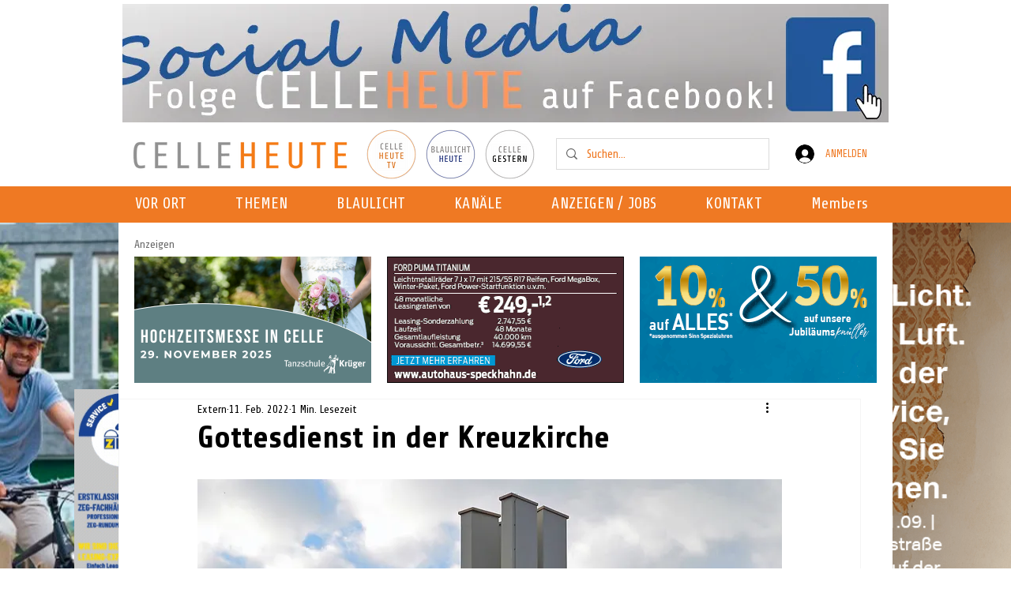

--- FILE ---
content_type: text/html; charset=utf-8
request_url: https://www.google.com/recaptcha/api2/aframe
body_size: 267
content:
<!DOCTYPE HTML><html><head><meta http-equiv="content-type" content="text/html; charset=UTF-8"></head><body><script nonce="Yxf8VtDmYX80_T0AYddJew">/** Anti-fraud and anti-abuse applications only. See google.com/recaptcha */ try{var clients={'sodar':'https://pagead2.googlesyndication.com/pagead/sodar?'};window.addEventListener("message",function(a){try{if(a.source===window.parent){var b=JSON.parse(a.data);var c=clients[b['id']];if(c){var d=document.createElement('img');d.src=c+b['params']+'&rc='+(localStorage.getItem("rc::a")?sessionStorage.getItem("rc::b"):"");window.document.body.appendChild(d);sessionStorage.setItem("rc::e",parseInt(sessionStorage.getItem("rc::e")||0)+1);localStorage.setItem("rc::h",'1764324957337');}}}catch(b){}});window.parent.postMessage("_grecaptcha_ready", "*");}catch(b){}</script></body></html>